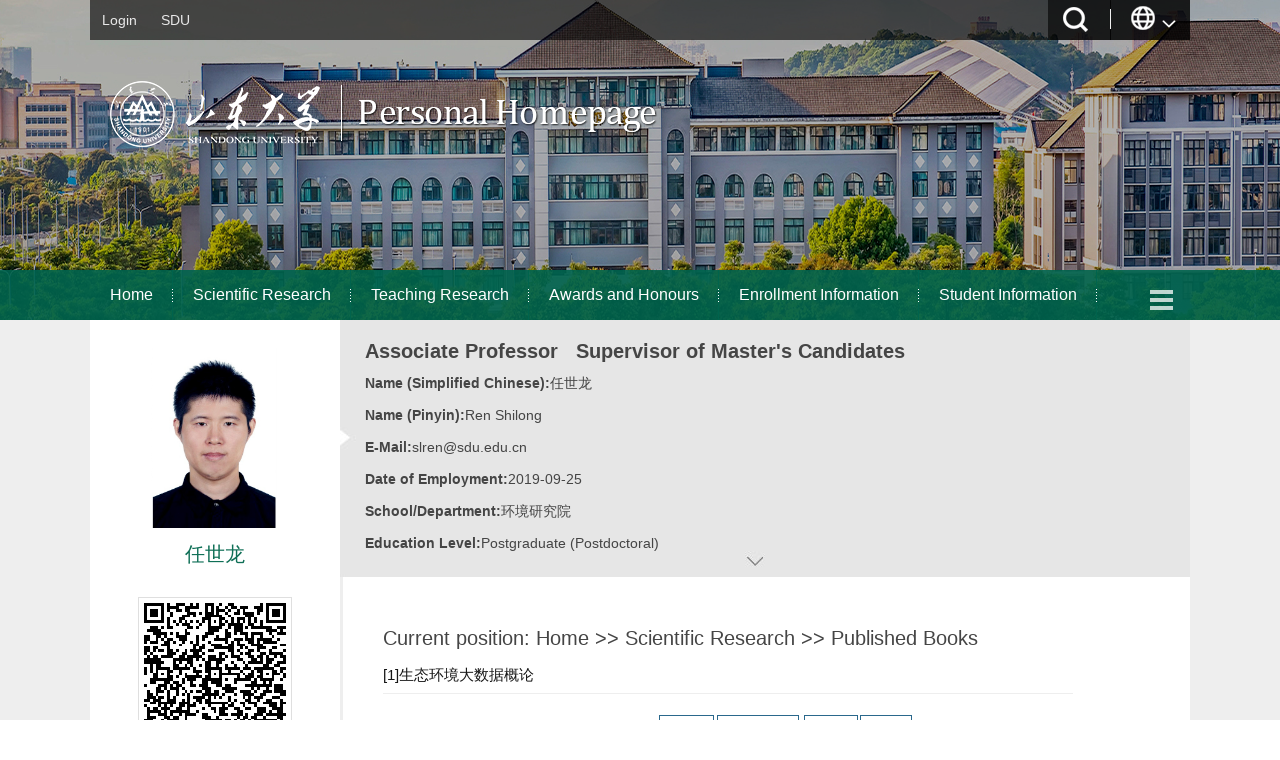

--- FILE ---
content_type: text/html;charset=UTF-8
request_url: https://faculty.sdu.edu.cn/renshilong/en/zzcg/976210/list/index.htm
body_size: 6646
content:
<!DOCTYPE html>
<html>
<head><meta charset="UTF-8"><meta name="renderer" content="webkit"><meta http-equiv="X-UA-COMPATIBLE" content="IE=edge,chrome=1"/><title>山东大学教师主页 任世龙 Published Books  Home</title><META Name="keywords" Content="任世龙," />
<META Name="description" Content="任世龙,Ren Shilong,山东大学教师主页,Published Books任世龙," />
<META Name="format-detection" Content="telephone=no" />

<meta content="text/html; charset=UTF-8" http-equiv="Content-Type">
<link rel="stylesheet" type="text/css" href="/ywmb3/style/css.css">
<link rel="stylesheet" type="text/css" href="/ywmb3/SpryAssets/SpryMenuBarHorizontal.css">
<script language="javascript" src="/system/resource/js/jquery/jquery-latest.min.js"></script>
<script language="javascript" type="text/javascript" src="/ywmb3/js/select_xuanze.js"></script>
<script type="text/javascript" src="/ywmb3/SpryAssets/SpryMenuBar.js"></script>
<script>
    $(document).ready(function(){
        $(".morebtn").click(function(){
            //执行的效果
            $(".jbxxcon").toggleClass("gdqh");
            $(this).toggleClass("sqbtn");
            });
     })
</script>
<!--Announced by Visual SiteBuilder 9-->
<link rel="stylesheet" type="text/css" href="/ywmb3/_sitegray/_sitegray_d.css" />
<script language="javascript" src="/ywmb3/_sitegray/_sitegray.js"></script>
<!-- CustomerNO:77656262657232307b78475053545742000500014e55 -->
<link rel="stylesheet" type="text/css" href="/ywmb3/common/list.vsb.css" />
<script type="text/javascript" src="/system/resource/js/vsbscreen.min.js" id="_vsbscreen" ></script>
<script type="text/javascript" src="/system/resource/js/counter.js"></script>
<script type="text/javascript">_jsq_(1012,'/common/list.jsp',-1,2122815041)</script>
</head>
<body  style="zoom: 1"> 





 <style type="text/css">
.topbanner{width:100%; height:320px; background:url(/ywmb3/images/banner.jpg) no-repeat center; min-width:1170px;background-size: 100% 100%;}
</style>






 <style type="text/css">
body{
        PADDING-RIGHT:0px;
        PADDING-LEFT:0px;
        FONT-SIZE:14px;
        PADDING-BOTTOM:0px;
        MARGIN:0px;
        PADDING-TOP:0px;
        FONT-FAMILY: Arial, Helvetica, sans-serif;
    color:#000; 
        background:url(/ywmb3/images/conbg1800.jpg) repeat-y center;
}
</style>
<div class="topbanner">
<div class="w1100">
<div class="toph40">








 <script language="javascript" src="/system/resource/tsites/tsitesclick.js"></script><script> var _tsites_com_view_mode_type_=8;</script><DIV class="toplink fl">
<A href="https://faculty-cms.sdu.edu.cn/system/login/cas">Login</A><A href="https://www.en.sdu.edu.cn/">SDU</A>
</DIV>

<div class="topsearch">
 <script language="javascript" src="/system/resource/tsites/com/search/tsitesearch.js"></script><script language="javascript" src="/system/resource/js/base64.js"></script><script> var current_language = "en";</script><form action="/renshilong/en/search/976210/search/result.htm" method="post" id="searchform149116" style="display:inline" onsubmit="return (new TsiteSearch()).checkSearch('searchform149116','keyWord_temp');">
    <input type="hidden" name="tsites_search_content" id="tsites_search_content" value='' /><input type="hidden" name="_tsites_search_current_language_" id="_tsites_search_current_language_" value='en' />
 <div class="teach_topR_qh2 fl">
            <ul>
                <li class="select_box2 fl">
                  <a href="#" class="leixin_xz_a2 f_r" onclick="show_f(null, 'son_ul2');"></a>
                    <span><img src="/ywmb3/images/searchbtn.png" width="30" height="28" /></span>
                    <ul class="son_ul2 fl" style="margin-left:-42px;">
                        <div class="serchbg">
    <input type="input" name="keyWord_temp" id="keyWord_temp" value="" class="inputtext" />  
    <input type="submit" value=" " class="searchbtn">
</div>
                    </ul>
                </li>
            </ul>
        </div> 

</form>








 <script> var _tsites_com_view_mode_type_=8;</script>    <div class="teach_topR_qh fl">

            <ul>
                <li class="select_box fl">
                    <a href="#" class="leixin_xz_a f_r" onclick="show_f(null, 'son_ul');"></a>
                    <span><img src="/ywmb3/images/languageico.png" width="25" height="26" /></span>
			    <ul class="son_ul fl">
			    </ul>
			    <ul class="son_ul fl">
				<li><a href="https://faculty.sdu.edu.cn/renshilong/zh_CN/index.htm"  onclick="show_f(null, 'son_ul');" style="color:#000;">中文</a></li>	
			    </ul>
                </li>
            </ul>

        </div>
</div><br class="clear"></div>








 <div class="logo"><a href="https://faculty.sdu.edu.cn" title="山东大学教师主页"><img src="/_resource/fileshow/fEjYZr3AjUR3"  /></a></div>

</div>
<div class="navall">
<div class="w1100">




 <div class="navleft fl" id="navdaohang">
        <ul id="MenuBar1" class="MenuBarHorizontal" style="visibility: hidden;">
                    <li class="nav1">
                <a   href="/renshilong/en/index/976205/list/index.htm">Home</a>
            </li>
            <li class="nav1">
                <a   class="MenuBarItemSubmenu"   href="/renshilong/en/zhym/976206/list/index.htm">Scientific Research</a>
			<ul>
					<li class="nav2"><a href="/renshilong/en/yjgk/976207/list/index.htm">Working-Papers </a></li>
					<li class="nav2"><a href="/renshilong/en/lwcg/976208/list/index.htm">Paper Publications </a></li>
					<li class="nav2"><a href="/renshilong/en/zlcg/976209/list/index.htm">Patents </a></li>
					<li class="nav2"><a href="/renshilong/en/zzcg/976210/list/index.htm">Published Books </a></li>
					<li class="nav2"><a href="/renshilong/en/kyxm/976211/list/index.htm">Research Projects </a></li>
					<li class="nav2"><a href="/renshilong/en/article/976212/list/index.htm">Research Team </a></li>
			</ul>
            </li>
            <li class="nav1">
                <a   class="MenuBarItemSubmenu"   href="/renshilong/en/zhym/976213/list/index.htm">Teaching Research</a>
			<ul>
					<li class="nav2"><a href="/renshilong/en/jxzy/976214/list/index.htm">Teaching Resources </a></li>
					<li class="nav2"><a href="/renshilong/en/skxx/976215/list/index.htm">Teaching Experience </a></li>
					<li class="nav2"><a href="/renshilong/en/jxcg/976216/list/index.htm">Teaching Achievement </a></li>
			</ul>
            </li>
            <li class="nav1">
                <a   href="/renshilong/en/hjxx/976217/list/index.htm">Awards and Honours</a>
            </li>
            <li class="nav1">
                <a   href="/renshilong/en/zsxx/976218/list/index.htm">Enrollment Information</a>
            </li>
            <li class="nav1">
                <a   href="/renshilong/en/xsxx/976219/list/index.htm">Student Information</a>
            </li>
            <li class="nav1">
                <a   href="/renshilong/en/img/976220/list/index.htm">My Album</a>
            </li>
            <li class="nav1">
                <a   href="/renshilong/en/article/976221/list/index.htm">Blog</a>
            </li>
        </ul> 
</div>





 <div class="navmore fr" id="more_lanmu">
     <div class="teach_topR_qh3 fl">
         <ul>
             <li class="select_box3 fl">
                <a href="#" class="leixin_xz_a3 f_r" onclick="show_f(null, 'son_ul3');"></a>
                <span><img src="/ywmb3/images/navmore.png" width="23" height="20" /></span>
                 <ul class="son_ul3 fl" id="znmb1_other_navul">
                        
                 </ul>
             </li>
         </ul>
     </div>
</div>
   <br class="clear" />
<script type="text/javascript">
jQuery(document).ready(function(){
    var totalwidth = jQuery("#navdaohang").width();
    var allliwidth = 0;
    var othernavary = new Array();
    var znmb1_other_navul = jQuery("#znmb1_other_navul")[0];
    var MenuBar1 = jQuery("#MenuBar1");
    var navliobjlist =  jQuery("#MenuBar1 > li");
    for(var i=0;i<navliobjlist.length;i++)
    {
        var liobj = navliobjlist.get(i);
        if(liobj)
        {
            var jliobj = jQuery(liobj);
            var liwidth = jliobj.width();
            allliwidth+=liwidth;
            if(allliwidth>=totalwidth)
            {
                var templiobj = jliobj[0];      
                othernavary.push(templiobj);
                MenuBar1[0].removeChild(jliobj[0]);
            }
        }
    }
    if(allliwidth<totalwidth)
    {
        jQuery("#more_lanmu").css("display","none");
    }else
    {
    for(var i=0;i<othernavary.length;i++)
    {
        var tempotherli = jQuery(othernavary[i]);
        tempotherli.removeClass("nav2 nav1");
        tempotherli.css("position","relative");
        tempotherli.find("a").removeClass("MenuBarItemSubmenu");
        tempotherli.find(" ul").css({right:"100px", position:"absolute","background-color":"#fff",top:"0"});
        tempotherli.find(" ul > li").removeClass("nav2");
        znmb1_other_navul.appendChild(othernavary[i]);
    }}
jQuery("#MenuBar1").css("visibility","visible");
});
</script> 
 <script type="text/javascript">
$(document).ready(function() { 
 $('#znmb1_other_navul li').hover(function() {
  $('ul', this).slideDown(200);
  $(this).children('a:first').addClass("hov");
 }, function() {
  $('ul', this).slideUp(100);
  $(this).children('a:first').removeClass("hov");  
 });
});
</script>
</div></div></div>
<div class="w1100 namebg">
<div class="namebg2">







 <script language="javascript" src="/system/resource/tsites/imagescale.js"></script><script type="text/javascript">  jQuery(document).ready(function(){  var u7_u7 = new ImageScale("u7",160,180,true,true);u7_u7.addimg("","","","30018"); }); </script>    <div class="photo fl">
        <p class="pic"><img src="/_resource/fileshow/uaqaqmaIJVzi?randomid=1761881293363"  style="    max-width: 150px;" /></p>
        <p class="name">任世龙 </p>
    </div>
<div class="jbxx" style="min-height:254px;">
<div class="jbxxcon">
<div class="ckmore">
    <a hredf="" class="morebtn"></a>
</div>
 <script> var _tsites_com_view_mode_type_=8;</script><script language="javascript" src="/system/resource/tsites/tsitesencrypt.js"></script><p class="zc"><strong>
    Associate Professor&nbsp;&nbsp;
   Supervisor of Master's Candidates

</strong>
</p>
<p><span><strong>Name (Simplified Chinese):</strong></span><span>任世龙</span></p>
<p><span><strong>Name (Pinyin):</strong></span><span>Ren Shilong</span></p>
<p><span><strong>E-Mail:</strong></span><span><span _tsites_encrypt_field="_tsites_encrypt_field" id="_tsites_encryp_tsteacher_tsemail" style="display:none;">[base64]</span></span></p>
<p><span><strong>Date of Employment:</strong></span><span>2019-09-25</span></p>
<p><span><strong>School/Department:</strong></span><span>环境研究院</span></p>
<p><span><strong>Education Level:</strong></span><span>Postgraduate (Postdoctoral)</span></p>
<p><span><strong>Business Address:</strong></span><span>青岛校区图书馆915</span></p>
<p><span><strong>Gender:</strong></span><span>Male</span></p>
<p><span><strong>Degree:</strong></span><span>Doctor</span></p>
<p><span><strong>Status:</strong></span><span>Employed</span></p>
<p><span><strong>Alma Mater:</strong></span><span>北京大学</span></p>
<p><span><strong>College:</strong></span><span>Environment Research Institute</span></p>










 


 

</div>
</div>
<br class="clear"></div></div>


<div class="w1100 conbg padt20">
    <div class="w730 fr">
        <div class="conside1">
            





 <div class="dqwz">
<h2>
    Current position: 
                <a href="/renshilong/en/index.htm">Home</a>
        
                >>
                <a href="/renshilong/en/zhym/976206/list/index.htm">Scientific Research</a>
        
                >>
                <a href="/renshilong/en/zzcg/976210/list/index.htm">Published Books</a>
        
</h2>
</div>
            <script> var _tsites_com_view_mode_type_=8;(new TsitesClickUtil()).getClicks('u12','30018','zzcg','DD94AF68ABA043A193696B88F4CC9065' )</script>     <div class="newslist">
    <UL>
        <li>
            <a href="/renshilong/en/zzcg/976210/content/36308.htm#zzcg" >[1]生态环境大数据概论</a>
    </li>
    </UL>
    <div class="pages"><INPUT TYPE=hidden NAME=actiontype VALUE="">
<style type="text/css">
.headStyle1h8srhwc1p, .headStyle1h8srhwc1p td, .headStyle1h8srhwc1p div {font-size: 12px; color: #000000; margin-left: auto; margin-right: auto; line-height:14px;}
.defaultButtonStyle {font-size: 12px; height:20px;color: #000000;BORDER: #AFD5F5 1px solid; margin: 0px;padding: 0px; FILTER:progid:DXImageTransform.Microsoft.Gradient(GradientType=0,StartColorStr=#ffffff, EndColorStr=#BDDBF7);  CURSOR: pointer; line-height:14px;background:-webkit-gradient(linear, 0 0, 0 100%, from(#ffffff), to(#BDDBF7));background: -moz-linear-gradient( top,#ffffff,#BDDBF7);background:-ms-linear-gradient(top,#ffffff 0%,#bddbf7 100%)}
.defaultinputStyle {font-size: 12px; height:20px; border:1px solid #AFD5F5; line-height:14px;}
.colHeader {font-size: 12px; line-height:14px;}
.headStyle1h8srhwc1p a, .pageList .this-page {font-size: 12px; display:inline-block; height:14px; padding: 2px 4px; border: solid 1px #AFD5F5; background: #fff; text-decoration: none; MARGIN-RIGHT: 1px;line-height:14px;}
.headStyle1h8srhwc1p a:visited {font-size: 12px; color: #000000; text-decoration: none; line-height:14px;}
.headStyle1h8srhwc1p .PrevDisabled {font-size: 12px; display:inline-block;height:14px;  margin-right: 3px; padding: 2px 4px; background: #fff;color:#ccc;border: solid 1px #AFD5F5; line-height:14px;}
.headStyle1h8srhwc1p .SelectList {font-size: 12px;line-height:14px;}
.headStyle1h8srhwc1p .Prev { font-size: 12px; margin-right: 3px; padding: 2px 4px;line-height:14px;}
.headStyle1h8srhwc1p .break {font-size: 12px; border: none; text-decoration: none; line-height:14px;}
.headStyle1h8srhwc1p .NextDisabled { font-size: 12px;display:inline-block; height:14px; margin-left: 2px; padding: 2px 4px;background: #fff;color:#ccc;border: solid 1px #AFD5F5; line-height:14px; }
.headStyle1h8srhwc1p .Next { font-size: 12px; margin-left: 2px; padding: 2px 4px;line-height:14px;}
.headStyle1h8srhwc1p .this-page {font-size: 12px;display:inline-block;height:14px;padding: 2px 4px; border: solid 1px #AFD5F5; background: #E1F0FD; font-weight: bold; color:black; MARGIN-RIGHT: 1px;line-height:14px;}
.headStyle1h8srhwc1p a:hover {font-size: 12px;color: black; background: #EFF7FE; border-color: #AFD5F5; text-decoration: none;line-height:14px;}
.headStyle1h8srhwc1p a:link {font-size: 12px;color: #000000; text-decoration: none;line-height:14px;}
.headStyle1h8srhwc1p a:active { font-size: 12px;color: black; text-decoration: none; background: #EFF7FE; line-height:14px;}
</style><script language=javascript src="/system/resource/tsites/gotopage.js"></script><TR><td colspan=1><table cellspacing=0 class='headStyle1h8srhwc1p' width="100%" cellpadding=1><tr valign=middle><TD nowrap  id=fanye>TOTAL&nbsp;&nbsp;1&nbsp;&nbsp;PIECE&nbsp;&nbsp;1/1&nbsp;</td><td nowrap align=left><div><span class= 'PrevDisabled' >FIRST</span><span class= 'PrevDisabled' >PREVIOUS</span><span class= 'NextDisabled' >NEXT</span><span class= 'NextDisabled' >LAST</span></div></td></tr></table></div>
</div>



        </div>
    </div>
    <div class="w370 fl">
        <div class="Introduction">
            
    <div class="ewm">






 <!-- 下面这个div是二维码容器,ID不能变-->
<div id="outputu13"></div>
<!-- 下面是生成二维码调用的JS，不要动-->
<script language="javascript" src="/system/resource/js/jquery/jquery-latest.min.js"></script>
<script src="/system/resource/qrcode/js/jquery.qrcode.js"></script>
<script src="/system/resource/qrcode/js/qrcode.js"></script>
<script>
var codeInfo = "" ==""? window.location.href:"";
jQuery(function(){
    jQuery('#outputu13').qrcode({
        text:codeInfo,
        render: !!document.createElement('canvas').getContext?"canvas":"table",//设置渲染方式  
        width: 142,     //设置宽度  
        height: 142,     //设置高度  
        correctLevel: 2,//纠错等级  
        background: "#ffffff",//背景颜色  
        foreground: "#000000",//前景颜色  
        logo:""//图像logo
    });
})
</script></div>
        <div class="tzylink">
            <ul>
                <li>




 </li>
                <li>




 </li>
            </ul>
        </div>
      </div>
     <script language="javascript" src="/system/resource/tsites/TsitesPraiseUtil.js"></script><script> var _tsites_com_view_mode_type_=8;</script><script> var _TsitesPraiseUtil_u16= new TsitesPraiseUtil();_TsitesPraiseUtil_u16.setParam({'nodeid':'_parise_obj_u16','iscanclickidobj':'iscanclick_parise_obj_u16','pdtype':'0','imageid':'_parise_imgobj_u16','apptype':'teacher','basenum':'0','uid':'30018','homepageid':58666,'limttype':'allpage','limithour':24,'contentid':0});</script> <div class="dianzan"><img src="/ywmb3/images/zanpic.jpg" id="_parise_imgobj_u16" width="25" height="25" align="absmiddle" style="padding-right:3px;cursor:pointer" /><span id="_parise_obj_u16"></span></div>  
    </div>
    <br class="clear" />
</div>
<div class="footer">
    <div class="w1100">
        




 <div class="copyright fl">Copyright All Rights Reserved Shandong University Address: No. 27 Shanda South Road, Jinan City, Shandong Province, China: 250100<BR>Information desk: (86) - 0531-88395114<BR>On Duty Telephone: (86) - 0531-88364731 Construction and Maintenance: Information Work Office of Shandong University</div>
        <div class="footright fr">
            <div class="Mobilelink">
		<a href="javascript:void(0);" title="MOBILE Version" onclick="_vsb_multiscreen.setDevice('mobile')">MOBILE Version</a>
</div>
            






 <script type='text/javascript'>jQuery(document).ready(function(){(new TsitesClickUtil()).getHomepageClickByType(document.getElementById('u19_click'),0,10,'homepage_total','30018','58666');})</script><div class="djl">Click:<span id="u19_click"></span></div>








 <script language="javascript" src="/system/resource/tsites/latestupdatetime.js"></script><script>(new TsitesLatestUpdate()).getHomepageLatestUpdateTime('u20_latestupdatetime_year','u20_latestupdatetime_month','u20_latestupdatetime_day','187731','30018','58666',0,false,2122815041,'en');</script><script>(new TsitesLatestUpdate()).getTeacherHomepageOpenTime('u20_opentime_year','u20_opentime_month','u20_opentime_day','187731','30018','58666',0,false,2122815041,'en');</script><div style="width: 100%;padding-top: 12px;color: #FFF;">
<p>The Last Update Time:   
<span id="u20_latestupdatetime_year"></span>.<span id="u20_latestupdatetime_month"></span>.<span id="u20_latestupdatetime_day"></span>
</p>	
</div>
        </div>
        <br class="clear" />
    </div>
</div>
<script type="text/javascript">
var MenuBar1 = new Spry.Widget.MenuBar("MenuBar1");
</script>
</body></html>


--- FILE ---
content_type: text/html;charset=UTF-8
request_url: https://faculty.sdu.edu.cn/system/resource/tsites/tsitesencrypt.jsp?id=_tsites_encryp_tsteacher_tsemail&content=65a412a3421918d2fe74bba5a39727daf4dc63114ec8e4292fc361b781eec6ca728ec757d3b4f03c9a4f71c109787c36116583ba18dc16fe814201c70b15facb04b60ef53c73811f02cf0c46fe446836dd26efa08a0c0d94e759419489efaac02170b15830837d7d58ed9711a0f2ec65b0580ebc49acb4dcc824c74867efe699&mode=8
body_size: 40
content:
{"content":"slren@sdu.edu.cn"}






--- FILE ---
content_type: text/html;charset=UTF-8
request_url: https://faculty.sdu.edu.cn/system/resource/tsites/latestupdatetime.jsp
body_size: 82
content:
{"lastedtime":"2025-10-27 11:04:40","year":"2025","month":"10","day":"27"}

--- FILE ---
content_type: text/html;charset=UTF-8
request_url: https://faculty.sdu.edu.cn/system/resource/tsites/latestupdatetime.jsp
body_size: 80
content:
{"opendate":"2021-07-23 11:18:53","year":"2021","month":"7","day":"23"}

--- FILE ---
content_type: text/html;charset=UTF-8
request_url: https://faculty.sdu.edu.cn/system/resource/tsites/click.jsp
body_size: 22
content:
{"click":"0000003846"}

--- FILE ---
content_type: text/css
request_url: https://faculty.sdu.edu.cn/ywmb3/style/css.css
body_size: 3961
content:
/* CSS Document */
p{word-break: break-word !important;}
li{list-style: none;}
h1,a,p,div,span,li{   }
img{border:0;max-width: 100%;}
ol,ul{padding:0px;margin:0px;list-style-type:none;}

html, body, div, span, object, iframe, h1, h2, h3, h4, h5, h6, p,  dl, dt, dd, ol, ul, li, tr, th, td, blockquote, pre, abbr, address, cite, code, del, dfn, em, img, ins, kbd, q, samp, small, strong, sub, sup, var, b, i, s, fieldset, form, label, legend, table, caption,  tfoot, thead,  article, aside, canvas, details, figcaption, figure, footer, header, hgroup, menu, nav, section, summary, time, mark, audio, video{
    word-break: keep-all;
    word-break: break-word;
}

 .list-paddingleft-2{  padding-left: 20px;}
.list-paddingleft-2 li{    list-style: disc; }
caption,th {text-align:left;}
form,ul,li,h1,h2,h3,h4,h5,h6,p,dl,dd,dt.input{margin:0px;padding:0px;}
address,caption,cite,code,dfn,em,th,var {font-weight:normal; font-style:normal;} 
br{padding:0px; margin:0px; height:0px; font-size:0px;}
A:link,A:visited{TEXT-DECORATION:none;}
A:hover { TEXT-DECORATION:none;  }
.clear{clear:both;}
.fl{float:left;}
tr:hover{
	
}

.fr{float:right;}
a{color:#333;}
.topbanner{width:100%; height:320px; background:url(../images/banner.jpg) no-repeat center; min-width:1170px;}
.toph40{ width:100%; height:40px; background:url(../images/toprightbg.png);}
.toplink{width:800px; line-height:40px;}
.toplink a{display:block; padding:0 12px; color:#E8E8E8; float:left; font-size:14px;}

.topsearch{width:142px; height:40px; background:url(../images/toprightbg.png); float:right;}
.logo{width:100%; height:94px; padding-top:26px;}
.w1100{width:1100px; margin:0 auto;}
.navall{width:100%; height:50px; background:url(../images/navbg.png) no-repeat center; min-width:1100px; margin:0 auto; margin-top:110px;}
.namebg{ background:url(../images/photobg.jpg);}
.namebg2{min-height:250px;}
.photo{width:250px;}
.photo .pic{text-align:center; padding-top:28px;}

.photo .name{padding-top:5px; padding:10px; text-align:center; color:#0f6f56; font-family:Arial, Helvetica, sans-serif; line-height:26px; font-size:20px;}



.jbxx{width:850px; float:right; background:url(../images/jbxxbg.jpg) no-repeat left -30px #e6e6e6;position:relative}
.ckmore{ position:absolute; bottom:3px; right:50%; width:20px; height:20px; }
.ckmore a{ display:block;background:url(../images/jt.jpg) no-repeat bottom;width:20px; height:20px;  line-height:30px; text-align:center; color:#fff; font-size:14px; cursor: pointer;}
.ckmore a:hover{background:url(../images/jt02.jpg) no-repeat bottom; }
.ckmore a.sqbtn{background:url(../images/jt04.jpg) no-repeat bottom;}
.ckmore a.sqbtn:hover{background:url(../images/jt03.jpg) no-repeat bottom;}
.jbxxcon{width:800px;height:218px; overflow:hidden; margin:0 auto; padding:15px 25px; color:#454545;}
.jbxxcon p{line-height:32px;}
.jbxxcon .zc{font-size:20px;}
.gdqh{ height:auto}
.w730{width:827px; padding-left:20px; padding-top:20px;padding-bottom:20px;background: #fff;}
.w370{width:250px; background:#fff;}
.conbg{}
.conside1{width:690px; padding:30px 20px 0px 20px;}
.conside1 h2{font-size:20px;  color:#454545; font-weight:normal;}/* background:url(../images/conline.jpg) no-repeat left bottom;*/
.conside1 h3{width:100%; height:26px; font-size:16px; color:#1b9b7d; padding-top:10px; font-weight:normal;}
.conside1 .teamjj{line-height:24px;}
.conside1 p{line-height:26px;word-break: break-word;}
.conside1 .time{color:#1b9b7d;}
.conside1 li{word-break: break-all;list-style: none;    padding: 10px 0;
    border-bottom: 1px dashed #e5e5e5;}

.conside1 table{margin-top:15px}




.conside2{width:690px; padding:5px 20px 0 20px;}
.conside2 h2{font-size:22px; height:35px; color:#454545; font-weight:normal;}/* background:url(../images/conline.jpg) no-repeat left bottom;*/
.conside2 h3{width:100%; height:26px; font-size:16px; color:#1b9b7d; padding-top:10px; font-weight:normal;}
.conside2 .teamjj{line-height:24px;}
.conside2 p{line-height:26px;}
.conside2 .time{color:#1b9b7d;}



.cont10{padding-top:12px;}
.padt20{padding-bottom:20px;}
.cypiclist{width:100%;}
.cypiclist li{float:left; width:49%; float:left; margin-top:15px;}
.cypiclist .pic{border:1px solid #e6e6e6;overflow: hidden;
    position: relative;
    display: table-cell;
    text-align: center;
    vertical-align: middle;
    width: 135px;
    height: 186px;}

.cypiclist .namejj{float:left;text-align: center;width:137px;}
.cypiclist p{line-height:28px;}
.Introduction{width:230px;padding:0 10px}
.Introduction h2{height:45px; color:#dc4800; font-size:22px; font-weight:normal;}
.Introduction p{line-height:30px; font-size:16px; color:#343434; text-indent:2em;}
.ewm{width:142px; height:142px; margin:20px auto 10px auto; padding:5px; border:1px solid #dfdfdf;}
.tzylink{margin-top:12px;}
.tzylink li{width:100%; line-height:36px; background:url(../images/tzyico.jpg) no-repeat left 13px; text-indent:20px;}
.tzylink a{color:#1b9b7d; font-size:14px;}


.footer{width:100%; height:auto; padding-bottom:10px; background:url(../images/footbg.jpg) repeat center top;min-width: 1200px;}


.copyright{width:800px; padding-top:30px;  table-layout:fixed; word-break: break-all; line-height:24px; color:#FFF;}
.footright{width:260px; float:right;  padding-top:25px;}
.Mobilelink{width:100%; height:32px;  text-align:left;}
.Mobilelink a{color:#FFF; font-size:18px;  background:url(../images/phoneico.png) no-repeat left; text-indent:20px; float:left;  line-height:32px;}
.djl{width:100%; padding-top:12px; color:#FFF;}


/* 网站导航 */
.navleft{width:1030px;}	
.navmore{width:40px;}
.clearfix:after{content:".";display:block;height:0;clear:both;visibility:hidden;}
		.nav{ height:50px; line-height:50px;  position:relative; z-index:99;  }
		.nav a{ color:#fff;  }
		.nav .nLi{ float:left;  position:relative; display:inline;  }
		.nav .nLi h3{ float:left;  background:url(../images/navline.png) no-repeat right; padding-right:2px;}
		.nav .nLi h3 a{ display:block; padding:0 20px; font-size:16px; font-weight:normal;}
		.nav .sub{ display:none; min-width:150px;  left:5px; top:50px;  position:absolute; background:url(../images/navbg.png);  line-height:28px; padding:5px 0;  }
		.nav .sub li{ zoom:1; }
		.nav .sub a{min-width:150px; display:block; padding:5px 10px; font-weight:normal;}
		.nav .sub a:hover{display:block; background:#0b6146; color:#fff;  }
		.nav .on h3 a{ background:#0b6146; color:#fff; font-weight:normal; }
	
		
		
.teach_topR_qh{
	width:auto;
	height:40px;
	font-size:15px;
	
}
.select_box{
	 position:relative; 
}
.select_box span{
	width:auto;
	height:40px;
	float:left;
	padding:0 20px 0 20px;
	margin-top:5px;
	background:url(../images/zhimg.png) no-repeat right;
	line-height:40px;
	color:#FFF;
	cursor:pointer;
}
.leixin_xz_a{
	position:absolute; 
	z-index:20;
	}
.son_ul{
	width:auto;
	height:auto;
	position:absolute!important;
	position:absolute;
	z-index:45;
	top:40px;
	left:5px; 
	background:#fff;
	-moz-border-radius: 5px;
	 -webkit-border-radius: 5px; 
	 border-radius: 5px; 
	 filter:alpha(opacity=90);
	 opacity:0.9; 
	 text-align:center; 
	 border:1px solid #dedede;
}
.son_ul li{
	display:block;
	line-height:30px;
	width:80px; 
	float:left;
	border-bottom:1px solid #dedede;
	cursor:pointer;
	}
.son_ul li p{
	width:55px;
	display:inline;
	}


.teach_topR_qh{
	width:auto;
	height:38;
	
	
}


.select_box2{
	 position:relative;
	 width:63px;
	 background:url(../images/searchline.png) no-repeat right top;
}
.select_box2 span{
	width:auto;
	height:35px;
	float:left;
	padding:5px 20px 0 12px;
	line-height:40px;
	color:#FFF;
	cursor:pointer;
}
.leixin_xz_a2{
	position:absolute; 
	z-index:20;
	padding:0 12px;
	display:block;
	}
.son_ul2{
	width:auto;
	height:auto;
	position:absolute!important;
	position:absolute;
	z-index:45;
	top:40px;
	left:5px; 
	 filter:alpha(opacity=90);
	 opacity:0.9; 

}
.son_ul2 div{
	display:block;
	line-height:30px;
	min-width:180px;
	_width:180px;
	margin-left:-42px; 
	float:left;
	cursor:pointer;
	}
.son_ul2 a{display:block; font-size:14px; padding:0 12px; color:#222222;}
.son_ul2 a:hover{background:#286fb7; color:#FFF;}	
.son_ul2 li p{
	width:100%;
	display:inline;
	}
	
	
.select_box3{
	 position:relative;

}
.select_box3 span{
	width:auto;
	height:35px;
	float:left;
	padding-top:15px;
	line-height:40px;
	color:#FFF;
	cursor:pointer;
}
.leixin_xz_a3{
	position:absolute; 
	z-index:20;
	padding:0 12px;
	display:block;
	}
.son_ul3{
	width:auto;
	height:auto;
	position:absolute!important;
	position:absolute;
	z-index:45;
	top:50px;
	left:-80px; 
	background:#fff;
	-moz-border-radius: 5px;
	 -webkit-border-radius: 5px; 
	 border-radius: 5px; 
	 filter:alpha(opacity=90);
	 opacity:0.9; 
	 text-align:center; 
	 border:1px solid #dedede;
}
.son_ul3 li{
	display:block;
	line-height:30px;
	min-width:120px; 
	float:left;
	border-bottom:1px solid #dedede;
	cursor:pointer;
	}
.son_ul3 a{color:#000;}
.son_ul3 li p{
	min-width:120px;
	display:inline;
	
	}	
	
	

.serchbg{width:180px; height:32px; margin-top:100px; background:#404040; margin:0 auto;}
.serchbg input{border:0px; border-color:#FFF;}
.inputtext{width:140px; height:29px; border:0; line-height:32px; text-indent:5px; float:left;}
.searchbtn{width:35px; height:29px; background: url(../images/searchbtn.jpg) no-repeat; cursor:pointer; float:right;}	
.dianzan{width:100%;text-align:center; font-size:24px; color:#d23b5b; height:50px; line-height:50px;}
.dqwz{width:100%;18px; color: #454545;}/* background:url(../images/conline.jpg) no-repeat left bottom; font-size:*/
.dqwz a{color:#454545;}
.newslist{width:100%;}
.newslist li{width:100%; line-height:27px; padding:5px 0; margin:6px 0; font-size:15px; border-bottom:1px solid #eeeeee;word-break: break-all;    word-break: break-word;}



.newslist a{color:#161616;}
.newslist span{padding-left:15px;}
.newslist span a{color:#1b9b7d;}
.page{width:100%; padding-top:12px; text-align:center; height:30px;}
.tzyfdpic{width:100%; padding-top:12px;}
.tzyfdpic ul{width:720px;overflow:hidden;}
.tzyfdpic li{width: 31%;float:left;margin: 0 1%;}

.tzyfdpic .namejj{width: auto;height:28px;line-height:28px;text-align:center;}
.listpic li{margin-bottom:20px;}
.contentside{width:100%;}
.contentside h1{font-size:24px; font-weight:normal; text-align:center; line-height:36px;}
.contime{width:100%; padding-top:12px; text-align:center; color:#5c5c5c;}
.context{width:100%; font-size:15px; line-height:30px; padding-top:12px; }
.context p{ line-height:30px;}
.fjside{width:100%; color:#1b9b7d; padding-top:12px;}
.fjside .jslist{text-indent:4em;}
.fjside .jslist a{color:#1b9b7d; background:url(../images/fjpic.jpg) no-repeat left; padding-left:25px;}
.titlezh{width:100%; line-height:32px; font-size:16px; font-weight:bold; color:#1b9b7d; font-size:18px; padding-top:10px;word-break: break-word;}
.conzhlist{width:100%;}
.conzhlist p{line-height:32px;}
.conzhlist .f286fb7{ color:#1b9b7d;}

#znmb1_other_navul ul{display:none;}
#znmb1_other_navul ul li a{font-size:12px; color:#030;}
#znmb1_other_navul li a{color:black;}
#znmb1_other_navul li{}

.lxxpiclist{
        border: 1px solid #e6e6e6;
        width: 100%;
        height: 120px;
        text-align: center;
        line-height: 118px;
        }


/*图片列表显示*/
.lxxpic{width:100%; padding-top:12px;}
.lxxpic ul{width:720px; overflow:hidden;}
.lxxpic li{float:left;margin-left:20px;margin-bottom: 20px;}



.xsfnlist{width:100%; padding-top:20px;  word-break:break-all;}
.xsfnlist h2{width:100%; line-height:24px; text-indent:6px; font-size:15px; color:#199c7c; font-weight:bold; font-size:18px; word-break:break-all;}
.xsfnlist p{line-height:26px; padding-top:6px; font-size:16px; word-break:break-all;}




.xsfn_title{width:100%; border-bottom:1px dotted #dbdbdb; padding-top:35px;}
.padtop12{padding-top:12px;}
.xsfnlist{width:100%; padding-top:20px;}
.xsfnlist h2{width:150px; height:32px; line-height:32px; border:1px solid #3184d2; text-indent:15px; font-size:15px;}
.xsfnlist p{line-height:26px; padding-top:6px; text-indent:2em; font-size:16px;}

.xsxxtit{width:100%; height:30px;}
.xsxxtit h2{width:100%; height:30px; line-height:30px; text-indent:12px; color:#FFF; background:#1a987c; border:1px solid #16826a;}
.xsxxfei1{width:100%; padding-top:13px;}
.xsxxfei1 h3{ width:100%; font-size:18px; text-indent:16px; background:}
.xsxxfei1 h3 span{color:#F60;}
.namelist{width:100%; padding:5px 0px; background:#fcfcfc; border:1px solid #f6f6f6;}
.namelist a{display:block; float:left; width:150px; height:28px; line-height:28px; overflow:hidden; padding:0 10px; font-size:15px; color:#4c4c4c; margin-bottom:5px;}
.namelist a:hover{color:#fff; background:#2fb295;}
.mat20{margin-top:20px;}
.bggreen h2{background:#dc5638; border:1px solid #c73b3f; width:100%;}
.padtop6{padding-top:6px;}
.lxxfenge{
background: url(../images/ico_004.png) right center no-repeat;
}



/*分页*/


.pages table{width:auto !important; margin-top:20px;}
 tbody{
     border: none;
    background-color: #fff;
 }
.pages table td,.pages table td div {
    font-family: "微软雅黑" !important;
}

.pages .PrevDisabled,.pages .Next,.pages a.Prev,.pages .NextDisabled {
    border: 1px solid #2a688c !important;
    height: 25px !important;
    line-height: 25px !important;
    color: #2a688c !important;
    padding: 0 10px !important;
    font-family: "微软雅黑" !important;
    vertical-align: middle;
   box-sizing:border-box;-moz-box-sizing:border-box;-webkit-box-sizing:border-box;
}

.pages input[type="button"] {
    padding: 0 10px !important;
    height: 25px !important;
    ; line-height: 25px !important;
    background: #2a688c !important;
    color: #fff !important;
    border: 0 !important;
    vertical-align: top;
    box-sizing:border-box;-moz-box-sizing:border-box;-webkit-box-sizing:border-box;
}

.pages input.defaultInputStyle {
    margin-left: 5px !important;
    margin-right: 5px !important;
    border: 1px solid #333 !important;
    height: 25px !important;
    line-height: 25px !important;
    vertical-align: top;
    box-sizing: border-box;
    -moz-box-sizing: border-box;
    -webkit-box-sizing: border-box;
    padding: 0 5px !important;
   box-sizing:border-box;-moz-box-sizing:border-box;-webkit-box-sizing:border-box;
}

.defaultButtonStyle {
    FILTER: progid:DXImageTransform.Microsoft.Gradient(GradientType=0,StartColorStr=#b2101a, EndColorStr=#b2101a)!important;
    CURSOR: pointer;
    line-height: 14px;
    background: -webkit-gradient(linear, 0 0, 0 100%, from(#b2101a), to(#b2101a))!important;
    background: -moz-linear-gradient( top,#b2101a,#b2101a)!important;
    background: -ms-linear-gradient(top,#b2101a 0%,#b2101a 100%)!important;
   box-sizing:border-box;-moz-box-sizing:border-box;-webkit-box-sizing:border-box;
}

--- FILE ---
content_type: application/javascript
request_url: https://faculty.sdu.edu.cn/ywmb3/js/select_xuanze.js
body_size: 355
content:
// JavaScript Document
$(function()
{
	// 初始化下拉框
	$('ul.son_ul').hide().hover
	(
		function(){},
		function(){$(this).slideUp('fast');}
	);

	$('li.select_box span').click(function()
	{
		$('ul.son_ul').slideToggle('fast');
	});

	$('ul.son_ul li').click(function()
	{
		//$('li.select_box span').html($(this).html());
		$('ul.son_ul').slideToggle('fast');
	});
});

function show_f(obj_target, selectDiv)
{
	//$('#'+obj).toggle('slow');
	$('.' + selectDiv).slideToggle();
}



$(function()
{
	// 初始化下拉框
	$('ul.son_ul2').hide().hover
	(
	//	function(){},
	//	function(){$(this).slideUp('fast');}
	);

	$('li.select_box2 span').click(function()
	{
		$('ul.son_ul2').slideToggle('fast');
	});

	$('ul.son_ul2 li').click(function()
	{
		$('li.select_box2 span').html($(this).html());
		$('ul.son_ul2').slideToggle('fast');
	});
});

function show_f(obj_target, selectDiv)
{
	//$('#'+obj).toggle('slow');
	$('.' + selectDiv).slideToggle();
}


$(function()
{
	// 初始化下拉框
	$('ul.son_ul3').hide().hover
	(
		function(){},
		function(){$(this).slideUp('fast');}
	);

	$('li.select_box3 span').click(function()
	{
		$('ul.son_ul3').slideToggle('fast');
	});

	$('ul.son_ul3 li').click(function()
	{
		//$('li.select_box3 span').html($(this).html());
		$('ul.son_ul3').slideToggle('fast');
	});
});

function show_f(obj_target, selectDiv)
{
	//$('#'+obj).toggle('slow');
	$('.' + selectDiv).slideToggle();
}